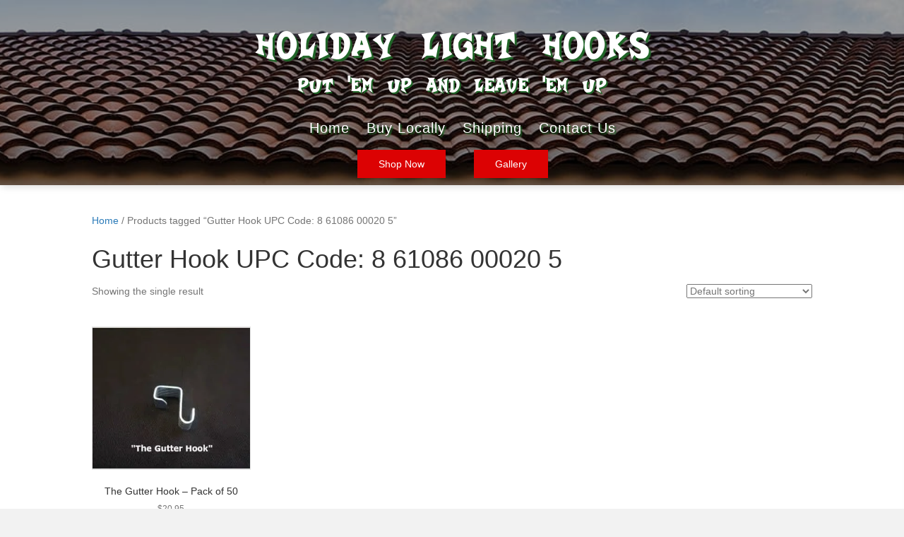

--- FILE ---
content_type: text/css
request_url: https://holidaylighthooks.com/wp-content/litespeed/ucss/5cf1ba39950ca69b155e155c5de820bf.css?ver=cfb66
body_size: 8292
content:
@font-face{font-display:swap;font-family:"crash a";font-weight:400;src:url(https://holidaylighthooks.com/wp-content/uploads/2023/10/crash-a-like.ttf)format("truetype")}ul{box-sizing:border-box;margin-top:0;margin-bottom:10px}:root{--wp-block-synced-color:#7a00df;--wp-block-synced-color--rgb:122,0,223;--wp-bound-block-color:var(--wp-block-synced-color);--wp-editor-canvas-background:#ddd;--wp-admin-theme-color:#007cba;--wp-admin-theme-color--rgb:0,124,186;--wp-admin-theme-color-darker-10:#006ba1;--wp-admin-theme-color-darker-10--rgb:0,107,160.5;--wp-admin-theme-color-darker-20:#005a87;--wp-admin-theme-color-darker-20--rgb:0,90,135}@media (min-resolution:192dpi){:root{--wp-admin-border-width-focus:1.5px}}:root{--wp--preset--font-size--normal:16px;--wp--preset--font-size--huge:42px}.screen-reader-text{border:0;clip-path:inset(50%);margin:-1px;overflow-wrap:normal!important;padding:0}.screen-reader-text:focus{font-size:1em;clip:auto!important;background-color:#fff;border-radius:3px;box-shadow:0 0 2px 2px rgb(0 0 0/.6);clip-path:none;color:#2b2d2f;display:block;font-size:.875rem;font-weight:700;height:auto;left:5px;line-height:normal;padding:15px 23px 14px;text-decoration:none;top:5px;width:auto;z-index:100000}html :where(img[class*=wp-image-]){height:auto;max-width:100%}:root{--wp--preset--aspect-ratio--square:1;--wp--preset--aspect-ratio--4-3:4/3;--wp--preset--aspect-ratio--3-4:3/4;--wp--preset--aspect-ratio--3-2:3/2;--wp--preset--aspect-ratio--2-3:2/3;--wp--preset--aspect-ratio--16-9:16/9;--wp--preset--aspect-ratio--9-16:9/16;--wp--preset--color--black:#000000;--wp--preset--color--cyan-bluish-gray:#abb8c3;--wp--preset--color--white:#ffffff;--wp--preset--color--pale-pink:#f78da7;--wp--preset--color--vivid-red:#cf2e2e;--wp--preset--color--luminous-vivid-orange:#ff6900;--wp--preset--color--luminous-vivid-amber:#fcb900;--wp--preset--color--light-green-cyan:#7bdcb5;--wp--preset--color--vivid-green-cyan:#00d084;--wp--preset--color--pale-cyan-blue:#8ed1fc;--wp--preset--color--vivid-cyan-blue:#0693e3;--wp--preset--color--vivid-purple:#9b51e0;--wp--preset--gradient--vivid-cyan-blue-to-vivid-purple:linear-gradient(135deg,rgb(6,147,227) 0%,rgb(155,81,224) 100%);--wp--preset--gradient--light-green-cyan-to-vivid-green-cyan:linear-gradient(135deg,rgb(122,220,180) 0%,rgb(0,208,130) 100%);--wp--preset--gradient--luminous-vivid-amber-to-luminous-vivid-orange:linear-gradient(135deg,rgb(252,185,0) 0%,rgb(255,105,0) 100%);--wp--preset--gradient--luminous-vivid-orange-to-vivid-red:linear-gradient(135deg,rgb(255,105,0) 0%,rgb(207,46,46) 100%);--wp--preset--gradient--very-light-gray-to-cyan-bluish-gray:linear-gradient(135deg,rgb(238,238,238) 0%,rgb(169,184,195) 100%);--wp--preset--gradient--cool-to-warm-spectrum:linear-gradient(135deg,rgb(74,234,220) 0%,rgb(151,120,209) 20%,rgb(207,42,186) 40%,rgb(238,44,130) 60%,rgb(251,105,98) 80%,rgb(254,248,76) 100%);--wp--preset--gradient--blush-light-purple:linear-gradient(135deg,rgb(255,206,236) 0%,rgb(152,150,240) 100%);--wp--preset--gradient--blush-bordeaux:linear-gradient(135deg,rgb(254,205,165) 0%,rgb(254,45,45) 50%,rgb(107,0,62) 100%);--wp--preset--gradient--luminous-dusk:linear-gradient(135deg,rgb(255,203,112) 0%,rgb(199,81,192) 50%,rgb(65,88,208) 100%);--wp--preset--gradient--pale-ocean:linear-gradient(135deg,rgb(255,245,203) 0%,rgb(182,227,212) 50%,rgb(51,167,181) 100%);--wp--preset--gradient--electric-grass:linear-gradient(135deg,rgb(202,248,128) 0%,rgb(113,206,126) 100%);--wp--preset--gradient--midnight:linear-gradient(135deg,rgb(2,3,129) 0%,rgb(40,116,252) 100%);--wp--preset--font-size--small:13px;--wp--preset--font-size--medium:20px;--wp--preset--font-size--large:36px;--wp--preset--font-size--x-large:42px;--wp--preset--spacing--20:0.44rem;--wp--preset--spacing--30:0.67rem;--wp--preset--spacing--40:1rem;--wp--preset--spacing--50:1.5rem;--wp--preset--spacing--60:2.25rem;--wp--preset--spacing--70:3.38rem;--wp--preset--spacing--80:5.06rem;--wp--preset--shadow--natural:6px 6px 9px rgba(0, 0, 0, 0.2);--wp--preset--shadow--deep:12px 12px 50px rgba(0, 0, 0, 0.4);--wp--preset--shadow--sharp:6px 6px 0px rgba(0, 0, 0, 0.2);--wp--preset--shadow--outlined:6px 6px 0px -3px rgb(255, 255, 255), 6px 6px rgb(0, 0, 0);--wp--preset--shadow--crisp:6px 6px 0px rgb(0, 0, 0);--coblocks-spacing--0:0;--coblocks-spacing--1:0.5em;--coblocks-spacing--2:1em;--coblocks-spacing--3:1.5em;--coblocks-spacing--4:2em;--coblocks-spacing--5:2.5em;--coblocks-spacing--6:3em;--coblocks-spacing--7:3.5em;--coblocks-spacing--8:4em;--coblocks-spacing--9:4.5em;--coblocks-spacing--10:7em}.woocommerce img,.woocommerce-page img{height:auto;max-width:100%}.woocommerce-page ul.products{clear:both}.woocommerce .woocommerce-breadcrumb::after,.woocommerce .woocommerce-breadcrumb::before,.woocommerce-page ul.products::after,.woocommerce-page ul.products::before{content:" ";display:table}.woocommerce ul.products li.product,.woocommerce-page ul.products li.product{padding:0;position:relative;margin:0 3.8% 2.992em 0}.woocommerce .woocommerce-breadcrumb::after,.woocommerce ul.products li.first,.woocommerce-page ul.products li.first,.woocommerce-page ul.products::after{clear:both}.woocommerce .woocommerce-result-count,.woocommerce-page .woocommerce-result-count{float:left}.woocommerce .woocommerce-ordering,.woocommerce-page .woocommerce-ordering{float:right}@media only screen and (max-width:767px){:root{--woocommerce:#720eec;--wc-green:#7ad03a;--wc-red:#a00;--wc-orange:#ffba00;--wc-blue:#2ea2cc;--wc-primary:#720eec;--wc-primary-text:#fcfbfe;--wc-secondary:#e9e6ed;--wc-secondary-text:#515151;--wc-highlight:#958e09;--wc-highligh-text:white;--wc-content-bg:#fff;--wc-subtext:#767676;--wc-form-border-color:rgba(32, 7, 7, 0.8);--wc-form-border-radius:4px;--wc-form-border-width:1px}.woocommerce ul.products[class*=columns-] li.product,.woocommerce-page ul.products[class*=columns-] li.product{width:48%;float:left;clear:both;margin:0 0 2.992em}}:root{--woocommerce:#720eec;--wc-green:#7ad03a;--wc-red:#a00;--wc-orange:#ffba00;--wc-blue:#2ea2cc;--wc-primary:#720eec;--wc-primary-text:#fcfbfe;--wc-secondary:#e9e6ed;--wc-secondary-text:#515151;--wc-highlight:#958e09;--wc-highligh-text:white;--wc-content-bg:#fff;--wc-subtext:#767676;--wc-form-border-color:rgba(32, 7, 7, 0.8);--wc-form-border-radius:4px;--wc-form-border-width:1px}@font-face{font-display:swap;font-family:star;src:url(/wp-content/plugins/woocommerce/assets/fonts/WooCommerce.woff2)format("woff2"),url(/wp-content/plugins/woocommerce/assets/fonts/WooCommerce.woff)format("woff"),url(/wp-content/plugins/woocommerce/assets/fonts/WooCommerce.ttf)format("truetype");font-weight:400;font-style:normal}@font-face{font-display:swap;font-family:WooCommerce;src:url(/wp-content/plugins/woocommerce/assets/fonts/WooCommerce.woff2)format("woff2"),url(/wp-content/plugins/woocommerce/assets/fonts/WooCommerce.woff)format("woff"),url(/wp-content/plugins/woocommerce/assets/fonts/WooCommerce.ttf)format("truetype");font-weight:400;font-style:normal}.screen-reader-text{position:absolute!important;word-wrap:normal!important}.woocommerce .woocommerce-breadcrumb{margin:0 0 1em;padding:0}.woocommerce ul.products{margin:0 0 1em;padding:0;list-style:none outside;clear:both}.woocommerce ul.products::after,.woocommerce ul.products::before{content:" ";display:table}.woocommerce ul.products::after{clear:both}.woocommerce ul.products li{list-style:none outside}.woocommerce ul.products li.product .woocommerce-loop-product__title{padding:.5em 0;margin:0;font-size:1em}.woocommerce ul.products li.product a{text-decoration:none}.woocommerce ul.products li.product a.woocommerce-loop-product__link{display:block}.woocommerce ul.products li.product a img{width:100%;height:auto;display:block;margin:0 0 1em}.woocommerce ul.products li.product .button{display:inline-block;margin-top:1em}.woocommerce ul.products li.product .price{display:block;font-weight:400;margin-bottom:.5em;font-size:.857em}.woocommerce .woocommerce-ordering,.woocommerce .woocommerce-result-count{margin:0 0 1em}.woocommerce .woocommerce-ordering select{vertical-align:top}.woocommerce:where(body:not(.woocommerce-block-theme-has-button-styles)) a.button,:where(body:not(.woocommerce-block-theme-has-button-styles)):where(:not(.edit-post-visual-editor)) .woocommerce a.button{font-size:100%;margin:0;line-height:1;cursor:pointer;position:relative;text-decoration:none;overflow:visible;padding:.618em 1em;font-weight:700;border-radius:3px;left:auto;color:#515151;background-color:#e9e6ed;border:0;display:inline-block;background-image:none;box-shadow:none;text-shadow:none}.woocommerce:where(body:not(.woocommerce-block-theme-has-button-styles)) a.button:hover,:where(body:not(.woocommerce-block-theme-has-button-styles)):where(:not(.edit-post-visual-editor)) .woocommerce a.button:hover{background-color:#dcd7e2;text-decoration:none;background-image:none;color:#515151}.woocommerce:where(body:not(.woocommerce-block-theme-has-button-styles)) a.button:disabled,:where(body:not(.woocommerce-block-theme-has-button-styles)):where(:not(.edit-post-visual-editor)) .woocommerce a.button:disabled{color:inherit;cursor:not-allowed;opacity:.5;padding:.618em 1em}.woocommerce:where(body:not(.woocommerce-block-theme-has-button-styles)) a.button:disabled:hover,:where(body:not(.woocommerce-block-theme-has-button-styles)):where(:not(.edit-post-visual-editor)) .woocommerce a.button:disabled:hover{color:inherit;background-color:#e9e6ed}.woocommerce:where(body:not(.woocommerce-uses-block-theme)) .woocommerce-breadcrumb{font-size:.92em;color:#767676}.woocommerce:where(body:not(.woocommerce-uses-block-theme)) .woocommerce-breadcrumb a{color:#767676}.woocommerce:where(body:not(.woocommerce-uses-block-theme)) ul.products li.product .price{color:#958e09}.fab{-moz-osx-font-smoothing:grayscale;-webkit-font-smoothing:antialiased;display:inline-block;font-style:normal;font-variant:normal;text-rendering:auto;line-height:1;font-family:"Font Awesome 5 Brands";font-weight:400}.fa-facebook-f:before{content:""}@font-face{font-display:swap;font-family:"Font Awesome 5 Brands";font-style:normal;font-weight:400;font-display:block;src:url(/wp-content/plugins/bb-plugin/fonts/fontawesome/5.15.4/webfonts/fa-brands-400.eot);src:url(/wp-content/plugins/bb-plugin/fonts/fontawesome/5.15.4/webfonts/fa-brands-400.eot?#iefix)format("embedded-opentype"),url(/wp-content/plugins/bb-plugin/fonts/fontawesome/5.15.4/webfonts/fa-brands-400.woff2)format("woff2"),url(/wp-content/plugins/bb-plugin/fonts/fontawesome/5.15.4/webfonts/fa-brands-400.woff)format("woff"),url(/wp-content/plugins/bb-plugin/fonts/fontawesome/5.15.4/webfonts/fa-brands-400.ttf)format("truetype"),url(/wp-content/plugins/bb-plugin/fonts/fontawesome/5.15.4/webfonts/fa-brands-400.svg#fontawesome)format("svg")}@font-face{font-display:swap;font-family:"Font Awesome 5 Free";font-style:normal;font-weight:400;font-display:block;src:url(/wp-content/plugins/bb-plugin/fonts/fontawesome/5.15.4/webfonts/fa-regular-400.eot);src:url(/wp-content/plugins/bb-plugin/fonts/fontawesome/5.15.4/webfonts/fa-regular-400.eot?#iefix)format("embedded-opentype"),url(/wp-content/plugins/bb-plugin/fonts/fontawesome/5.15.4/webfonts/fa-regular-400.woff2)format("woff2"),url(/wp-content/plugins/bb-plugin/fonts/fontawesome/5.15.4/webfonts/fa-regular-400.woff)format("woff"),url(/wp-content/plugins/bb-plugin/fonts/fontawesome/5.15.4/webfonts/fa-regular-400.ttf)format("truetype"),url(/wp-content/plugins/bb-plugin/fonts/fontawesome/5.15.4/webfonts/fa-regular-400.svg#fontawesome)format("svg")}@font-face{font-display:swap;font-family:"Font Awesome 5 Free";font-style:normal;font-weight:900;font-display:block;src:url(/wp-content/plugins/bb-plugin/fonts/fontawesome/5.15.4/webfonts/fa-solid-900.eot);src:url(/wp-content/plugins/bb-plugin/fonts/fontawesome/5.15.4/webfonts/fa-solid-900.eot?#iefix)format("embedded-opentype"),url(/wp-content/plugins/bb-plugin/fonts/fontawesome/5.15.4/webfonts/fa-solid-900.woff2)format("woff2"),url(/wp-content/plugins/bb-plugin/fonts/fontawesome/5.15.4/webfonts/fa-solid-900.woff)format("woff"),url(/wp-content/plugins/bb-plugin/fonts/fontawesome/5.15.4/webfonts/fa-solid-900.ttf)format("truetype"),url(/wp-content/plugins/bb-plugin/fonts/fontawesome/5.15.4/webfonts/fa-solid-900.svg#fontawesome)format("svg")}.fl-builder-content *,.fl-builder-content :after,.fl-builder-content :before{-webkit-box-sizing:border-box;-moz-box-sizing:border-box;box-sizing:border-box}.fl-col-group:after,.fl-col-group:before,.fl-col:after,.fl-col:before,.fl-module-content:after,.fl-module-content:before,.fl-module:after,.fl-module:before,.fl-row-content:after,.fl-row-content:before,.fl-row:after,.fl-row:before{display:table;content:" "}.fl-clear,.fl-col-group:after,.fl-col:after,.fl-module-content:after,.fl-module:after,.fl-row-content:after,.fl-row:after{clear:both}.fl-visible-large,.fl-visible-medium,.fl-visible-mobile{display:none}.fl-visible-desktop{display:block}.fl-row,.fl-row-content{margin-left:auto;margin-right:auto;min-width:0}.fl-row-bg-overlay .fl-row-content,.fl-row-content-wrap{position:relative}.fl-row-bg-overlay .fl-row-content-wrap:after{border-radius:inherit;content:"";display:block;position:absolute;top:0;right:0;bottom:0;left:0;z-index:0}.fl-row-custom-height .fl-row-content-wrap,.fl-row-default-height .fl-row-content-wrap{display:-webkit-box;display:-webkit-flex;display:-ms-flexbox;display:flex;min-height:100vh;min-height:0}.fl-row-custom-height .fl-row-content,.fl-row-default-height .fl-row-content{-webkit-box-flex:1 1 auto;-moz-box-flex:1 1 auto;-webkit-flex:1 1 auto;-ms-flex:1 1 auto;flex:1 1 auto}.fl-row-custom-height.fl-row-align-center .fl-row-content-wrap,.fl-row-default-height.fl-row-align-center .fl-row-content-wrap{align-items:center;justify-content:center;-webkit-align-items:center;-webkit-box-align:center;-webkit-box-pack:center;-webkit-justify-content:center;-ms-flex-align:center;-ms-flex-pack:center}.fl-col-group-equal-height{display:flex;flex-wrap:wrap;width:100%}.fl-col-group-equal-height .fl-col,.fl-col-group-equal-height .fl-col-content{display:flex;flex:1 1 auto}.fl-col-group-equal-height .fl-col-content{flex-direction:column;flex-shrink:1;min-width:1px;max-width:100%;width:100%}.fl-col-group-equal-height .fl-col-content:after,.fl-col-group-equal-height .fl-col-content:before,.fl-col-group-equal-height .fl-col:after,.fl-col-group-equal-height .fl-col:before,.fl-col-group-equal-height:after,.fl-col-group-equal-height:before{content:none}.fl-col-group-equal-height.fl-col-group-align-top .fl-col-content{justify-content:flex-start}.fl-col-group-equal-height.fl-col-group-align-center .fl-col-content,.fl-col-group-nested.fl-col-group-equal-height.fl-col-group-align-center .fl-col-content{align-items:center;justify-content:center}.fl-col-group-equal-height.fl-col-group-align-center .fl-col-group,.fl-col-group-equal-height.fl-col-group-align-center .fl-module{width:100%}.fl-col,.fl-col-group-equal-height.fl-col-group-align-center .fl-col-group{min-height:1px}.fl-col{float:left}.fl-module img{max-width:100%}.fl-row-bg-overlay .fl-row-content{z-index:2}.fl-row-fixed-width{max-width:1440px}.fl-row-content-wrap{margin:0;padding:20px}.fl-col-content{margin:0;padding:0}.fl-module-content{margin:20px}@media (max-width:1400px){.fl-visible-desktop,.fl-visible-medium,.fl-visible-mobile{display:none}.fl-visible-large{display:block}}@media (max-width:1024px){.fl-visible-desktop,.fl-visible-large,.fl-visible-mobile{display:none}.fl-visible-medium{display:block}}@media (max-width:768px){.fl-visible-desktop,.fl-visible-large,.fl-visible-medium{display:none}.fl-col-group.fl-col-group-equal-height,.fl-visible-mobile{display:block}.fl-row-content-wrap{background-attachment:scroll!important}.fl-col-group.fl-col-group-equal-height.fl-col-group-custom-width{display:-webkit-box;display:-webkit-flex;display:flex}.fl-col{clear:both;float:none;margin-left:auto;margin-right:auto;width:auto!important}.fl-col[data-node] .fl-col-content,.fl-row[data-node] .fl-row-content-wrap{margin:0;padding-left:0;padding-right:0}}.fl-node-6127455582f2c.fl-row-custom-height>.fl-row-content-wrap{display:-webkit-box;display:-webkit-flex;display:-ms-flexbox;display:flex;min-height:350px}.fl-node-6127455582f2c>.fl-row-content-wrap{background-color:#dc0203;border-style:none;background-clip:border-box;border-color:#afafaf;border-width:1px 0 0}.fl-node-6127455582f2c .fl-row-content{max-width:1720px}.fl-node-6127455582f2c>.fl-row-content-wrap{padding-top:5px;padding-bottom:0}@media (max-width:768px){.fl-node-6127455582f2c.fl-row>.fl-row-content-wrap{padding-top:5px;padding-bottom:0}}.fl-builder-content .fl-node-xji0w8szam6o a,.fl-builder-content .fl-node-xji0w8szam6o a:hover,.fl-node-xji0w8szam6o{color:#fff}.fl-builder-content .fl-node-xji0w8szam6o :not(input):not(textarea):not(select):not(a):not(h1):not(h2):not(h3):not(h4):not(h5):not(h6):not(.fl-menu-mobile-toggle){color:inherit}.fl-node-xji0w8szam6o>.fl-row-content-wrap{background-color:#fff;border-style:none;background-clip:border-box;border-color:rgb(175 175 175/.46);border-width:1px 0 0}.fl-node-xji0w8szam6o .fl-row-content{max-width:1720px}@media (max-width:768px){.fl-node-xji0w8szam6o>.fl-row-content-wrap{border-style:solid;background-clip:border-box;border-width:1px 0 0}}.fl-node-xji0w8szam6o>.fl-row-content-wrap{padding-top:10px;padding-bottom:0}.fl-node-7kufsi2jrvc4{width:50%}@media (max-width:1024px){.fl-builder-content .fl-node-7kufsi2jrvc4{width:100%!important;max-width:none;-webkit-box-flex:0 1 auto;-moz-box-flex:0 1 auto;-webkit-flex:0 1 auto;-ms-flex:0 1 auto;flex:0 1 auto}}.fl-builder-content .fl-node-6127455582f30 a,.fl-builder-content .fl-node-65omc3kgsrz0 a{color:#000}.fl-builder-content .fl-node-6127455582f30 a:hover{color:#115e9b}.fl-node-6127455582f30{width:15%}@media (max-width:768px){.fl-builder-content .fl-node-6127455582f30{width:100%!important;max-width:none;clear:none;float:left}}.fl-node-6127455582f30>.fl-col-content{margin-right:80px}@media (max-width:1400px){.fl-node-6127455582f30.fl-col>.fl-col-content{margin-right:40px}}@media (max-width:768px){.fl-node-6127455582f30.fl-col>.fl-col-content{margin:0;padding:0}}.fl-builder-content .fl-node-65omc3kgsrz0 a:hover{color:#008900}.fl-node-65omc3kgsrz0{width:34%}@media (max-width:768px){.fl-builder-content .fl-node-65omc3kgsrz0{width:100%!important;max-width:none;clear:none;float:left}.fl-node-65omc3kgsrz0.fl-col>.fl-col-content{padding-bottom:0}}.fl-node-ik63vs9brytf{width:71%}.fl-node-ik63vs9brytf>.fl-col-content{border-top-left-radius:0;border-top-right-radius:0;border-bottom-left-radius:0;border-bottom-right-radius:0;box-shadow:0 0 0 0 rgb(0 0 0/.5)}@media (max-width:1024px){.fl-builder-content .fl-node-ik63vs9brytf{width:50%!important;max-width:none;-webkit-box-flex:0 1 auto;-moz-box-flex:0 1 auto;-webkit-flex:0 1 auto;-ms-flex:0 1 auto;flex:0 1 auto}}@media (max-width:768px){.fl-builder-content .fl-node-ik63vs9brytf{width:100%!important;max-width:none;clear:none;float:left}}.fl-node-quje61c9wtsb{width:28%}.fl-node-quje61c9wtsb>.fl-col-content{border-top-left-radius:0;border-top-right-radius:0;border-bottom-left-radius:0;border-bottom-right-radius:0;box-shadow:0 0 0 0 rgb(0 0 0/.5)}@media (max-width:1024px){.fl-builder-content .fl-node-quje61c9wtsb{width:50%!important;max-width:none;-webkit-box-flex:0 1 auto;-moz-box-flex:0 1 auto;-webkit-flex:0 1 auto;-ms-flex:0 1 auto;flex:0 1 auto}}@media (max-width:768px){.fl-builder-content .fl-node-quje61c9wtsb{width:100%!important;max-width:none;clear:none;float:left}}.pp-heading-content{overflow:hidden}.fl-node-7a58ts1f2bve .fl-module-content .pp-social-icon a,.fl-node-7a58ts1f2bve .fl-module-content .pp-social-icon a:hover,.pp-heading-content .pp-heading-link{text-decoration:none}div.fl-node-fwtjp9g0mlk2 .pp-heading-content{text-align:left}div.fl-node-fwtjp9g0mlk2 .pp-heading-content .pp-heading .heading-title span.title-text{display:block}.fl-builder-content .fl-node-6127455582f2f .menu>li>a,div.fl-node-fwtjp9g0mlk2 .pp-heading-content .pp-heading .heading-title span.pp-primary-title{color:#fff}div.fl-node-fwtjp9g0mlk2 .pp-heading-content .pp-heading .heading-title span.pp-secondary-title{color:#fff;margin-left:0;font-size:60px;text-shadow:3px 3px 1px #206628}div.fl-node-fwtjp9g0mlk2 .pp-heading-content .pp-heading .heading-title{margin-top:0;margin-bottom:0;font-family:"crash a",Verdana,Arial,sans-serif;font-weight:400;font-size:84px;line-height:1;text-shadow:3px 3px 1px #206628}@media only screen and (max-width:1024px){div.fl-node-fwtjp9g0mlk2 .pp-heading-content{text-align:center}}@media (max-width:1400px){div.fl-node-fwtjp9g0mlk2 .pp-heading-content .pp-heading .heading-title span.pp-secondary-title{font-size:45px}div.fl-node-fwtjp9g0mlk2 .pp-heading-content .pp-heading .heading-title{font-size:66px}}@media (max-width:768px){.fl-node-fwtjp9g0mlk2.fl-module>.fl-module-content{margin-right:10px;margin-left:5px}}.pp-social-icons{display:flex}.pp-social-icons-horizontal .pp-social-icon:last-of-type{margin-right:0!important}.pp-social-icons-horizontal .pp-social-icon:first-child{margin-left:0!important}.pp-social-icons .pp-social-icon{display:inline-block;line-height:0}.pp-social-icons a{font-family:"Helvetica",Verdana,Arial,sans-serif}.fl-node-7a58ts1f2bve .fl-module-content .pp-social-icon a{display:inline-block;float:left;text-align:center;color:#dc0203;background-color:#fff;border-radius:0;border:0 solid;font-size:20px;width:40px;height:40px;line-height:40px}.fl-node-7a58ts1f2bve .fl-module-content .pp-social-icon a:hover{color:#fff;background-color:#206628}.fl-node-7a58ts1f2bve .fl-module-content .pp-social-icon:nth-child(1) a{border:0 solid}.fl-node-7a58ts1f2bve .pp-social-icons-horizontal .pp-social-icon{margin-right:10px}.fl-node-7a58ts1f2bve .pp-social-icons{justify-content:flex-start}@media (max-width:768px){.fl-node-7a58ts1f2bve .pp-social-icons{justify-content:center}}a.pp-button,a.pp-button:visited{display:inline-block;overflow:hidden;position:relative;text-decoration:none;text-shadow:none;-webkit-transform:translateZ(0);-moz-transform:translateZ(0);-o-transform:translateZ(0);-ms-transform:translateZ(0);transform:translateZ(0);-webkit-transition:all .3s linear;-moz-transition:all .3s linear;-o-transition:all .3s linear;-ms-transition:all .3s linear;transition:all .3s linear}.pp-button:hover{text-decoration:none}.pp-button:active{position:relative;top:1px}.pp-button-wrap a.pp-button:before{position:absolute;z-index:-1;top:0;left:0;right:0;bottom:0;-webkit-transition-property:transform;-moz-transition-property:transform;-o-transition-property:transform;-ms-transition-property:transform;transition-property:transform;-webkit-transition-timing-function:ease-out;-moz-transition-timing-function:ease-out;-o-transition-timing-function:ease-out;-ms-transition-timing-function:ease-out;transition-timing-function:ease-out}.fl-node-1lkz3uqx2pwj .pp-button-wrap a.pp-button,.fl-node-1lkz3uqx2pwj .pp-button-wrap a.pp-button:visited{text-decoration:none;background:#fff}.fl-node-1lkz3uqx2pwj .pp-button-wrap a.pp-button:focus,.fl-node-1lkz3uqx2pwj .pp-button-wrap a.pp-button:hover{text-decoration:none;background:#206628}.fl-node-1lkz3uqx2pwj a.pp-button{-webkit-transition:all .3s ease 0s;-moz-transition:all .3s ease 0s;-o-transition:all .3s ease 0s;-ms-transition:all .3s ease 0s;transition:all .3s ease 0s;color:#dc0203}.fl-node-1lkz3uqx2pwj a.pp-button *{color:#dc0203}.fl-node-1lkz3uqx2pwj a.pp-button:focus,.fl-node-1lkz3uqx2pwj a.pp-button:focus *,.fl-node-1lkz3uqx2pwj a.pp-button:hover,.fl-node-1lkz3uqx2pwj a.pp-button:hover *{color:#fff}.fl-node-1lkz3uqx2pwj .pp-button-wrap a.pp-button,.fl-node-1lkz3uqx2pwj .pp-button-wrap a.pp-button:visited{transition-duration:500ms;border-style:none;background-clip:border-box;border-width:0;border-top-left-radius:0;border-top-right-radius:0;border-bottom-left-radius:0;border-bottom-right-radius:0;font-weight:400;font-size:20px;line-height:1.6}.fl-node-1lkz3uqx2pwj .pp-button-wrap{text-align:left}.fl-node-1lkz3uqx2pwj a.pp-button{padding:10px 15px}.fl-node-1lkz3uqx2pwj .pp-button-wrap a.pp-button:focus,.fl-node-1lkz3uqx2pwj .pp-button-wrap a.pp-button:hover{border-style:none;background-clip:border-box;border-width:0;border-top-left-radius:0;border-top-right-radius:0;border-bottom-left-radius:0;border-bottom-right-radius:0}@media (max-width:768px){.fl-node-1lkz3uqx2pwj .pp-button-wrap{text-align:center}}.fl-node-1lkz3uqx2pwj>.fl-module-content{margin-top:0;margin-bottom:0}.pp-photo{line-height:0;position:relative}.pp-photo-align-left,.pp-photo-container .pp-photo-align-left,div.fl-node-t3xqfz2h6kru .pp-heading-content{text-align:left}.pp-photo-content{display:inline-block;line-height:0;position:relative;max-width:100%}.pp-photo-content img{display:inline;max-width:100%}.pp-photo-container .pp-photo-content:hover .pp-overlay-bg{opacity:1;-webkit-transition:opacity .3s linear;-moz-transition:opacity .3s linear;-o-transition:opacity .3s linear;-ms-transition:opacity .3s linear;transition:opacity .3s linear}.pp-photo-container .pp-photo-content .pp-photo-content-inner{overflow:hidden;position:relative}.pp-photo-content-inner img{-webkit-transition-duration:.3s;-moz-transition-duration:.3s;-ms-transition-duration:.3s;-o-transition-duration:.3s;transition-duration:.3s}.fl-node-hw9zupe18vkn .pp-photo-container .pp-photo-content .pp-photo-content-inner{background-clip:border-box;transition:all .3s ease-in-out;padding:0}.fl-node-hw9zupe18vkn .pp-photo-container .pp-photo-content .pp-photo-content-inner img{border-color:#000;border-width:1px;border-style:none;border-top-left-radius:px;border-top-right-radius:px;border-bottom-left-radius:px;border-bottom-right-radius:px}@media only screen and (max-width:1024px){.fl-node-hw9zupe18vkn .pp-photo-container .pp-photo-content .pp-photo-content-inner img{border-top-left-radius:px;border-top-right-radius:px;border-bottom-left-radius:px;border-bottom-right-radius:px}}@media only screen and (max-width:768px){.fl-node-hw9zupe18vkn .pp-photo-container .pp-photo-align-responsive-center{text-align:center!important}.fl-node-hw9zupe18vkn .pp-photo-container .pp-photo-content .pp-photo-content-inner img{border-top-left-radius:px;border-top-right-radius:px;border-bottom-left-radius:px;border-bottom-right-radius:px}}div.fl-node-hw9zupe18vkn .pp-photo-container .pp-photo-content .pp-photo-content-inner img{width:100px}.fl-node-hw9zupe18vkn>.fl-module-content{margin-top:10px}div.fl-node-t3xqfz2h6kru .pp-heading-content .pp-heading .heading-title span.title-text{display:inline}div.fl-node-t3xqfz2h6kru .pp-heading-content .pp-heading .heading-title span.pp-primary-title{color:#fff;display:inline}div.fl-node-t3xqfz2h6kru .pp-heading-content .pp-heading .heading-title{margin-top:10px;margin-bottom:10px;font-size:35px;text-shadow:3px 3px 1px #206628}@media only screen and (max-width:768px){div.fl-node-t3xqfz2h6kru .pp-heading-content{text-align:center}}.fl-node-t3xqfz2h6kru>.fl-module-content{margin-top:7px;margin-bottom:0}.fl-menu li,.fl-menu ul{list-style:none;margin:0;padding:0}.fl-menu .menu:after,.fl-menu .menu:before{content:"";display:table;clear:both}.fl-menu li{position:relative}.fl-menu a{display:block;padding:10px}.fl-menu a,.fl-menu a:hover{text-decoration:none}.fl-node-6127455582f2f .menu a{padding:0 15px}.fl-node-6127455582f2f .menu>li>a:focus,.fl-node-6127455582f2f .menu>li>a:hover{color:#ddd}.fl-node-6127455582f2f .fl-menu li{border-top:1px solid #fff0}.fl-node-6127455582f2f .fl-menu li:first-child{border-top:none}.fl-node-5f6d2yscqlok .uabb-creative-menu .menu>li>a,.fl-node-6127455582f2f .fl-menu .menu,.fl-node-6127455582f2f .fl-menu .menu>li{font-family:Verdana,Helvetica,Arial,sans-serif;font-weight:400;font-size:20px;letter-spacing:1px;text-shadow:2px 2px 2px #206628}@media (max-width:768px){.fl-node-6127455582f2f .fl-menu .menu,.fl-node-6127455582f2f .fl-menu .menu>li{line-height:2;text-align:center}}.fl-node-6127455582f2f>.fl-module-content{margin-top:0;margin-right:8px;margin-left:8px}@media (max-width:768px){.fl-node-6127455582f2f.fl-module>.fl-module-content{margin-bottom:5px}}.fl-builder-content .fl-node-jeg3i2s0qan4 .fl-module-content .fl-rich-text,.fl-builder-content .fl-node-jeg3i2s0qan4 .fl-module-content .fl-rich-text *{color:#333}.fl-builder-content .fl-node-jeg3i2s0qan4 .fl-rich-text,.fl-builder-content .fl-node-jeg3i2s0qan4 .fl-rich-text :not(b,strong){font-size:15px}@media (max-width:768px){.fl-builder-content .fl-node-jeg3i2s0qan4 .fl-rich-text,.fl-builder-content .fl-node-jeg3i2s0qan4 .fl-rich-text :not(b,strong){text-align:center}}.fl-node-jeg3i2s0qan4>.fl-module-content{margin-top:0;margin-bottom:8px}@media (max-width:768px){.fl-node-jeg3i2s0qan4.fl-module>.fl-module-content{margin-bottom:15px}.fl-builder-content .fl-node-3ly0cdezuqsr .fl-rich-text,.fl-builder-content .fl-node-3ly0cdezuqsr .fl-rich-text :not(b,strong){text-align:center}}.fl-node-3ly0cdezuqsr>.fl-module-content{margin-top:0;margin-right:10px;margin-bottom:10px}@media screen and (max-width:1024px){.uabb-js-breakpoint{content:"1024"}}@media screen and (max-width:768px){.uabb-js-breakpoint{content:"768"}}.fl-node-6127455582f2c .fl-row-content,.fl-node-xji0w8szam6o .fl-row-content{min-width:0}@media screen and (max-width:1024px){.uabb-js-breakpoint{content:"1024"}}@media screen and (max-width:768px){.uabb-js-breakpoint{content:"768"}}.fl-node-h1n93o7bjmf6>.fl-row-content-wrap{background-color:#fff;background-image:url(https://holidaylighthooks.com/wp-content/uploads/2023/01/header.jpg);background-repeat:no-repeat;background-position:center center;background-attachment:scroll;background-size:cover;border-style:none;background-clip:border-box;border-width:2px;box-shadow:2px 2px 10px 0 rgb(2 0 0/.15)}.fl-node-h1n93o7bjmf6>.fl-row-content-wrap:after{background-color:rgb(0 0 0/.39)}.fl-node-h1n93o7bjmf6 .fl-row-content{max-width:1760px}.fl-node-h1n93o7bjmf6>.fl-row-content-wrap{padding-top:5px;padding-bottom:5px}@media (max-width:768px){.fl-node-h1n93o7bjmf6.fl-row>.fl-row-content-wrap{padding:0 10px}}.fl-node-u6mlaj4ecxhp>.fl-row-content-wrap{background-color:#fff;border-style:none;background-clip:border-box;border-color:rgb(0 0 0/.11);border-width:0 0 1px;box-shadow:2px 2px 10px 0 rgb(2 0 0/.15)}.fl-node-u6mlaj4ecxhp .fl-row-content{max-width:1760px}.fl-node-u6mlaj4ecxhp>.fl-row-content-wrap{padding-top:5px;padding-bottom:5px}@media (max-width:768px){.fl-node-u6mlaj4ecxhp.fl-row>.fl-row-content-wrap{padding:0 10px}}.fl-node-68d2lpxiaejo,.fl-node-bsqkutyof3i6,.fl-node-pjq74seyxb0w{width:100%}@media (max-width:768px){.fl-builder-content .fl-node-68d2lpxiaejo{width:48%!important;max-width:none;clear:none;float:left}}@media (max-width:768px){.fl-builder-content .fl-node-pjq74seyxb0w{width:7%!important;max-width:none;clear:none;float:left}}.fl-builder-content .fl-node-bsqkutyof3i6 a{color:#ff0328}.fl-builder-content .fl-node-bsqkutyof3i6 a:hover{color:#0a1fcb}@media (max-width:768px){.fl-builder-content .fl-node-bsqkutyof3i6{width:15%!important;max-width:none;clear:none;float:left}}.fl-node-jy21xl6zk7p5{width:34.86%}.fl-builder-content .fl-node-3rayv0n8q9lo a,.fl-builder-content .fl-node-hwezm5btj8rx a{color:#fff}.fl-builder-content .fl-node-3rayv0n8q9lo a:hover,.fl-builder-content .fl-node-hwezm5btj8rx a:hover{color:#e63946}.fl-node-3rayv0n8q9lo{width:16%}@media (max-width:768px){.fl-builder-content .fl-node-3rayv0n8q9lo{width:50%!important;max-width:none;clear:none;float:left}}.fl-node-hwezm5btj8rx{width:13%}@media (max-width:768px){.fl-builder-content .fl-node-hwezm5btj8rx{width:50%!important;max-width:none;clear:none;float:left}}.fl-node-thc67jsarfpw{width:36.14%}@media (max-width:768px){.fl-builder-content .fl-node-thc67jsarfpw{width:50%!important;max-width:none;clear:none;float:left}}.fl-node-ok2bldcivz86{width:100%}@media (max-width:768px){.fl-builder-content .fl-node-ok2bldcivz86{width:48%!important;max-width:none;clear:none;float:left}}.fl-node-hasm5tu7oibe{width:49%}@media (max-width:768px){.fl-builder-content .fl-node-hasm5tu7oibe{width:7%!important;max-width:none;clear:none;float:left}}.fl-node-ntxf59vd8cj0,.fl-node-wjviq7fb4zhy{width:13%}@media (max-width:768px){.fl-builder-content .fl-node-wjviq7fb4zhy{width:25%!important;max-width:none;clear:none;float:left}}@media (max-width:768px){.fl-builder-content .fl-node-ntxf59vd8cj0{width:25%!important;max-width:none;clear:none;float:left}}.fl-node-7kow5e9b8tv2{width:22%}@media (max-width:768px){.fl-builder-content .fl-node-7kow5e9b8tv2{width:15%!important;max-width:none;clear:none;float:left}}.fl-node-fdpxjn03zb9y{width:30%}@media (max-width:768px){.fl-builder-content .fl-node-fdpxjn03zb9y{width:50%!important;max-width:none;clear:none;float:left}}.fl-node-z7q8glik9xjy{width:69%}@media (max-width:768px){.fl-builder-content .fl-node-z7q8glik9xjy{width:50%!important;max-width:none;clear:none;float:left}}.uabb-creative-menu li,.uabb-creative-menu ul{list-style:none!important;margin:0;padding:0}.uabb-creative-menu .menu:after,.uabb-creative-menu .menu:before{content:"";display:table;clear:both}.uabb-creative-menu .menu{position:relative;padding-left:0}.uabb-creative-menu li{position:relative}.uabb-creative-menu a{display:block;line-height:1;text-decoration:none}.uabb-creative-menu .menu a{box-shadow:none}.uabb-creative-menu a:hover{text-decoration:none}.uabb-creative-menu-horizontal{font-size:0}.uabb-creative-menu-horizontal li,.uabb-creative-menu-horizontal>li{font-size:medium}.uabb-creative-menu-mobile-toggle{position:relative;padding:8px;background-color:#fff0;border:0;color:#333;border-radius:0;cursor:pointer;display:inline-block;z-index:5}.uabb-creative-menu-mobile-toggle.hamburger .uabb-svg-container{display:inline-block;position:relative;width:1.4em;height:1.4em;vertical-align:middle}.uabb-creative-menu-mobile-toggle.hamburger .hamburger-menu{position:absolute;top:0;left:0;right:0;bottom:0}.uabb-creative-menu-mobile-toggle.hamburger .hamburger-menu rect{fill:currentColor}.uabb-creative-menu.off-canvas .uabb-off-canvas-menu .uabb-menu-close-btn{width:20px;height:10px;position:absolute;right:20px;top:20px;cursor:pointer;display:block;z-index:99}.uabb-creative-menu-mobile-toggle:focus{outline:thin dotted}.uabb-creative-menu .uabb-off-canvas-menu .menu{margin-top:40px}.uabb-creative-menu.off-canvas .uabb-clear{position:fixed;top:0;left:0;width:100%;height:100%;z-index:99998;background:#fff0;visibility:hidden;opacity:0;-webkit-transition:all .5s ease-in-out;transition:all .5s ease-in-out}.uabb-creative-menu .uabb-off-canvas-menu.uabb-menu-right{position:fixed;top:0;right:0;transform:translate3d(320px,0,0)}.uabb-creative-menu .uabb-off-canvas-menu{z-index:99999;width:300px;height:100%;background:#373a47;padding:60px 20px;-webkit-transition:all .8s;transition:transform .8s ease;overflow-y:auto;overflow-x:hidden;-webkit-overflow-scrolling:touch;-ms-overflow-style:-ms-autohiding-scrollbar;perspective:1000;backface-visibility:hidden}div.fl-node-g2ekdoyu9n7q .pp-heading-content{text-align:center}div.fl-node-g2ekdoyu9n7q .pp-heading-content .pp-heading .heading-title span.title-text{display:block}div.fl-node-g2ekdoyu9n7q .pp-heading-content .pp-heading .heading-title span.pp-primary-title{color:#fff}div.fl-node-g2ekdoyu9n7q .pp-heading-content .pp-heading .heading-title span.pp-secondary-title{color:#fff;margin-left:0;font-size:48px;text-shadow:2px 2px 0#206628}div.fl-node-g2ekdoyu9n7q .pp-heading-content .pp-heading .heading-title{margin-top:0;margin-bottom:0}.fl-node-5f6d2yscqlok .uabb-creative-menu.off-canvas .menu>li,div.fl-node-g2ekdoyu9n7q .pp-heading-content .pp-heading .pp-heading-link{display:block}div.fl-node-g2ekdoyu9n7q .pp-heading-content .pp-heading .heading-title{font-family:"crash a",Verdana,Arial,sans-serif;font-weight:400;font-size:100px;line-height:1;text-shadow:3px 3px 1px #206628}@media (max-width:1400px){div.fl-node-g2ekdoyu9n7q .pp-heading-content .pp-heading .heading-title span.pp-secondary-title{font-size:40px}div.fl-node-g2ekdoyu9n7q .pp-heading-content .pp-heading .heading-title{font-size:74px}}@media (max-width:768px){.fl-node-g2ekdoyu9n7q.fl-module>.fl-module-content{margin-right:10px;margin-left:5px}}.fl-node-5f6d2yscqlok .uabb-creative-menu.off-canvas .menu>li>a,.fl-node-5f6d2yscqlok .uabb-creative-menu.uabb-menu-default .menu>li>a{padding:2px 0}.fl-node-5f6d2yscqlok .uabb-creative-menu .menu{text-align:center}.fl-node-5f6d2yscqlok .uabb-creative-menu .menu>li{margin:5px 12px}.fl-node-5f6d2yscqlok .uabb-creative-menu li:first-child{border-top:none}@media only screen and (max-width:768px){.fl-node-5f6d2yscqlok .uabb-creative-menu .menu{margin-top:20px;text-align:center}.fl-node-5f6d2yscqlok .uabb-creative-menu .uabb-off-canvas-menu .uabb-menu-close-btn{display:block}.fl-node-5f6d2yscqlok .uabb-creative-menu .menu>li{margin-left:0!important;margin-right:0!important}}@media only screen and (min-width:769px){.fl-node-5f6d2yscqlok .menu>li{display:inline-block}.fl-node-5f6d2yscqlok .menu li{border-left:none;border-top:none}.fl-node-5f6d2yscqlok .uabb-creative-menu-mobile-toggle{display:none}}.fl-node-5f6d2yscqlok .fl-module-content .uabb-creative-menu .menu>li>a span.menu-item-text{width:100%;color:#fff}.fl-node-5f6d2yscqlok .uabb-creative-menu .menu>li>a:focus,.fl-node-5f6d2yscqlok .uabb-creative-menu .menu>li>a:hover{border-color:#dc0203}.fl-node-5f6d2yscqlok .uabb-creative-menu .menu>li>a:focus span.menu-item-text,.fl-node-5f6d2yscqlok .uabb-creative-menu .menu>li>a:hover span.menu-item-text,.fl-node-5f6d2yscqlok .uabb-creative-menu.off-canvas .menu>li:focus>a span.menu-item-text,.fl-node-5f6d2yscqlok .uabb-creative-menu.off-canvas .menu>li:hover>a span.menu-item-text,.fl-node-5f6d2yscqlok .uabb-creative-menu.off-canvas .menu>li>a:focus span.menu-item-text,.fl-node-5f6d2yscqlok .uabb-creative-menu.off-canvas .menu>li>a:hover span.menu-item-text{color:#dc0203}.fl-node-5f6d2yscqlok .uabb-creative-menu-mobile-toggle{color:#000}.fl-node-5f6d2yscqlok .uabb-creative-menu-mobile-toggle-container{text-align:center}.fl-node-5f6d2yscqlok .uabb-creative-menu-mobile-toggle rect{fill:#fff}@media only screen and (max-width:768px){.fl-node-5f6d2yscqlok .uabb-creative-menu .menu{text-align:center}.fl-node-5f6d2yscqlok .uabb-creative-menu-mobile-toggle-container{text-align:right}.fl-node-5f6d2yscqlok .uabb-creative-menu .menu>li{margin:12px 20px}.fl-node-5f6d2yscqlok .uabb-creative-menu.off-canvas .menu>li>a,.fl-node-5f6d2yscqlok .uabb-creative-menu.uabb-menu-default .menu>li>a{padding-bottom:3px;padding-left:0;padding-right:0}.fl-node-5f6d2yscqlok .uabb-creative-menu.uabb-menu-default{display:none}}.fl-node-5f6d2yscqlok .uabb-creative-menu .uabb-off-canvas-menu{background-color:#fff;padding:10px}.fl-node-5f6d2yscqlok .uabb-creative-menu.off-canvas .uabb-off-canvas-menu{-webkit-box-shadow:0 0 15px 1px rgb(0 0 0/.5);-moz-box-shadow:0 0 15px 1px rgb(0 0 0/.5);box-shadow:0 0 15px 1px rgb(0 0 0/.5)}.fl-node-5f6d2yscqlok .uabb-creative-menu .uabb-off-canvas-menu .uabb-menu-close-btn{font-size:30px;background:0 0;color:#000}.fl-node-5f6d2yscqlok .uabb-creative-menu .uabb-off-canvas-menu .uabb-menu-close-btn::selection{font-size:30px;background:0 0;color:#000}.fl-node-5f6d2yscqlok .uabb-creative-menu.off-canvas .menu{margin-top:60px;text-align:center}.fl-node-5f6d2yscqlok .uabb-creative-menu.off-canvas .menu>li>a{background-color:#fff0}.fl-node-5f6d2yscqlok .uabb-creative-menu.off-canvas .menu li a span.menu-item-text,.fl-node-8dgeoahps72n .fl-module-content .uabb-creative-menu .menu>li>a span.menu-item-text{width:100%;color:#333}.fl-node-5f6d2yscqlok .uabb-creative-menu .uabb-off-canvas-menu.uabb-menu-right{transition-duration:.5s}.fl-node-5f6d2yscqlok .uabb-creative-menu.off-canvas .uabb-clear{background:#fff0}.fl-node-5f6d2yscqlok .uabb-creative-menu .menu>li>a{border-style:none;background-clip:border-box;border-color:#fff0;border-width:0 0 2px}.fl-node-5f6d2yscqlok .uabb-creative-menu-mobile-toggle{font-family:Verdana,Helvetica,Arial,sans-serif;font-weight:400;font-size:20px;letter-spacing:1px;text-shadow:2px 2px 2px #206628}@media (max-width:768px){.fl-node-5f6d2yscqlok .uabb-creative-menu-mobile-toggle.hamburger{padding-right:0}}.fl-node-5f6d2yscqlok>.fl-module-content{margin-top:5px;margin-bottom:5px}@media (max-width:1400px){.fl-node-5f6d2yscqlok.fl-module>.fl-module-content{margin-right:-10px}}@media (max-width:768px){.fl-node-5f6d2yscqlok.fl-module>.fl-module-content{margin-right:20px;margin-left:0}}.fl-node-qlnr0azhfwv1 .pp-button-wrap a.pp-button,.fl-node-qlnr0azhfwv1 .pp-button-wrap a.pp-button:visited{text-decoration:none;background:#dc0203}.fl-node-qlnr0azhfwv1 .pp-button-wrap a.pp-button:focus,.fl-node-qlnr0azhfwv1 .pp-button-wrap a.pp-button:hover{text-decoration:none;background:#206628}.fl-node-qlnr0azhfwv1 a.pp-button{-webkit-transition:all .3s ease 0s;-moz-transition:all .3s ease 0s;-o-transition:all .3s ease 0s;-ms-transition:all .3s ease 0s;transition:all .3s ease 0s;color:#fff}.fl-node-qlnr0azhfwv1 a.pp-button *{color:#fff}.fl-node-qlnr0azhfwv1 a.pp-button:focus,.fl-node-qlnr0azhfwv1 a.pp-button:focus *,.fl-node-qlnr0azhfwv1 a.pp-button:hover,.fl-node-qlnr0azhfwv1 a.pp-button:hover *{color:#fff}.fl-node-qlnr0azhfwv1 .pp-button-wrap a.pp-button,.fl-node-qlnr0azhfwv1 .pp-button-wrap a.pp-button:visited{transition-duration:500ms;border-style:none;background-clip:border-box;border-width:0;border-top-left-radius:0;border-top-right-radius:0;border-bottom-left-radius:0;border-bottom-right-radius:0}.fl-node-qlnr0azhfwv1 .pp-button-wrap{text-align:right}.fl-node-qlnr0azhfwv1 a.pp-button{padding:10px 30px}.fl-node-qlnr0azhfwv1 .pp-button-wrap a.pp-button:focus,.fl-node-qlnr0azhfwv1 .pp-button-wrap a.pp-button:hover{border-style:none;background-clip:border-box;border-width:0;border-top-left-radius:0;border-top-right-radius:0;border-bottom-left-radius:0;border-bottom-right-radius:0}@media (max-width:768px){.fl-node-qlnr0azhfwv1 .pp-button-wrap{text-align:left}.fl-node-qlnr0azhfwv1 a.pp-button{padding-right:20px;padding-left:20px}}.fl-node-qlnr0azhfwv1>.fl-module-content{margin-top:9px;margin-bottom:0}@media (max-width:768px){.fl-node-qlnr0azhfwv1.fl-module>.fl-module-content{margin-top:10px;margin-right:5px;margin-left:20px}}.fl-node-h6x2cz3bpsfa .pp-button-wrap a.pp-button,.fl-node-h6x2cz3bpsfa .pp-button-wrap a.pp-button:visited{text-decoration:none;background:#dc0203}.fl-node-h6x2cz3bpsfa .pp-button-wrap a.pp-button:focus,.fl-node-h6x2cz3bpsfa .pp-button-wrap a.pp-button:hover{text-decoration:none;background:#206628}.fl-node-h6x2cz3bpsfa a.pp-button{-webkit-transition:all .3s ease 0s;-moz-transition:all .3s ease 0s;-o-transition:all .3s ease 0s;-ms-transition:all .3s ease 0s;transition:all .3s ease 0s;color:#fff}.fl-node-h6x2cz3bpsfa a.pp-button *{color:#fff}.fl-node-h6x2cz3bpsfa a.pp-button:focus,.fl-node-h6x2cz3bpsfa a.pp-button:focus *,.fl-node-h6x2cz3bpsfa a.pp-button:hover,.fl-node-h6x2cz3bpsfa a.pp-button:hover *{color:#fff}.fl-node-h6x2cz3bpsfa .pp-button-wrap a.pp-button,.fl-node-h6x2cz3bpsfa .pp-button-wrap a.pp-button:visited{transition-duration:500ms;border-style:none;background-clip:border-box;border-width:0;border-top-left-radius:0;border-top-right-radius:0;border-bottom-left-radius:0;border-bottom-right-radius:0}.fl-node-h6x2cz3bpsfa .pp-button-wrap{text-align:left}.fl-node-h6x2cz3bpsfa a.pp-button{padding:10px 30px}.fl-node-h6x2cz3bpsfa .pp-button-wrap a.pp-button:focus,.fl-node-h6x2cz3bpsfa .pp-button-wrap a.pp-button:hover{border-style:none;background-clip:border-box;border-width:0;border-top-left-radius:0;border-top-right-radius:0;border-bottom-left-radius:0;border-bottom-right-radius:0}@media (max-width:768px){.fl-node-h6x2cz3bpsfa .pp-button-wrap{text-align:left}.fl-node-h6x2cz3bpsfa a.pp-button{padding-right:20px;padding-left:20px}}.fl-node-h6x2cz3bpsfa>.fl-module-content{margin-top:9px;margin-bottom:0}@media (max-width:768px){.fl-node-h6x2cz3bpsfa.fl-module>.fl-module-content{margin-top:10px;margin-right:5px;margin-left:20px}}div.fl-node-vfq0pyxj32z5 .pp-heading-content{text-align:center}div.fl-node-vfq0pyxj32z5 .pp-heading-content .pp-heading .heading-title span.title-text{display:block}div.fl-node-vfq0pyxj32z5 .pp-heading-content .pp-heading .heading-title span.pp-primary-title{color:#dc0203}div.fl-node-vfq0pyxj32z5 .pp-heading-content .pp-heading .heading-title span.pp-secondary-title{color:#dc0203;margin-left:0;font-size:48px;text-shadow:2px 2px 0#206628}div.fl-node-vfq0pyxj32z5 .pp-heading-content .pp-heading .heading-title{margin-top:0;margin-bottom:0}.fl-node-8dgeoahps72n .uabb-creative-menu.off-canvas .menu>li,div.fl-node-vfq0pyxj32z5 .pp-heading-content .pp-heading .pp-heading-link,footer,header,nav{display:block}div.fl-node-vfq0pyxj32z5 .pp-heading-content .pp-heading .heading-title{font-family:"crash a",Verdana,Arial,sans-serif;font-weight:400;font-size:100px;line-height:1;text-shadow:3px 3px 1px #206628}@media (max-width:1400px){div.fl-node-vfq0pyxj32z5 .pp-heading-content .pp-heading .heading-title span.pp-secondary-title{font-size:40px}div.fl-node-vfq0pyxj32z5 .pp-heading-content .pp-heading .heading-title{font-size:74px}}@media (max-width:768px){.fl-node-vfq0pyxj32z5.fl-module>.fl-module-content{margin-top:0;margin-right:10px;margin-left:5px}}.fl-node-8dgeoahps72n .uabb-creative-menu.off-canvas .menu>li>a,.fl-node-8dgeoahps72n .uabb-creative-menu.uabb-menu-default .menu>li>a{padding:2px 0}.fl-node-8dgeoahps72n .uabb-creative-menu .menu{text-align:center}.fl-node-8dgeoahps72n .uabb-creative-menu .menu>li{margin:5px 12px}.fl-node-8dgeoahps72n .uabb-creative-menu li:first-child{border-top:none}@media only screen and (max-width:768px){.fl-node-8dgeoahps72n .uabb-creative-menu .menu{margin-top:20px;text-align:center}.fl-node-8dgeoahps72n .uabb-creative-menu .uabb-off-canvas-menu .uabb-menu-close-btn{display:block}.fl-node-8dgeoahps72n .uabb-creative-menu .menu>li{margin-left:0!important;margin-right:0!important}}@media only screen and (min-width:769px){.fl-node-8dgeoahps72n .menu>li{display:inline-block}.fl-node-8dgeoahps72n .menu li{border-left:none;border-top:none}.fl-node-8dgeoahps72n .uabb-creative-menu-mobile-toggle{display:none}}.fl-node-8dgeoahps72n .uabb-creative-menu .menu>li>a:focus,.fl-node-8dgeoahps72n .uabb-creative-menu .menu>li>a:hover{border-color:#dc0203}.fl-node-8dgeoahps72n .uabb-creative-menu .menu>li>a:focus span.menu-item-text,.fl-node-8dgeoahps72n .uabb-creative-menu .menu>li>a:hover span.menu-item-text,.fl-node-8dgeoahps72n .uabb-creative-menu.off-canvas .menu>li:focus>a span.menu-item-text,.fl-node-8dgeoahps72n .uabb-creative-menu.off-canvas .menu>li:hover>a span.menu-item-text,.fl-node-8dgeoahps72n .uabb-creative-menu.off-canvas .menu>li>a:focus span.menu-item-text,.fl-node-8dgeoahps72n .uabb-creative-menu.off-canvas .menu>li>a:hover span.menu-item-text{color:#dc0203}.fl-node-8dgeoahps72n .uabb-creative-menu-mobile-toggle{color:#000}.fl-node-8dgeoahps72n .uabb-creative-menu-mobile-toggle-container{text-align:center}.fl-node-8dgeoahps72n .uabb-creative-menu-mobile-toggle rect{fill:#333}@media only screen and (max-width:768px){.fl-node-8dgeoahps72n .uabb-creative-menu .menu{text-align:center}.fl-node-8dgeoahps72n .uabb-creative-menu-mobile-toggle-container{text-align:right}.fl-node-8dgeoahps72n .uabb-creative-menu .menu>li{margin:12px 20px}.fl-node-8dgeoahps72n .uabb-creative-menu.off-canvas .menu>li>a,.fl-node-8dgeoahps72n .uabb-creative-menu.uabb-menu-default .menu>li>a{padding-bottom:3px;padding-left:0;padding-right:0}.fl-node-8dgeoahps72n .uabb-creative-menu.uabb-menu-default{display:none}}.fl-node-8dgeoahps72n .uabb-creative-menu .uabb-off-canvas-menu{background-color:#fff;padding:10px}.fl-node-8dgeoahps72n .uabb-creative-menu.off-canvas .uabb-off-canvas-menu{-webkit-box-shadow:0 0 15px 1px rgb(0 0 0/.5);-moz-box-shadow:0 0 15px 1px rgb(0 0 0/.5);box-shadow:0 0 15px 1px rgb(0 0 0/.5)}.fl-node-8dgeoahps72n .uabb-creative-menu .uabb-off-canvas-menu .uabb-menu-close-btn{font-size:30px;background:0 0;color:#000}.fl-node-8dgeoahps72n .uabb-creative-menu .uabb-off-canvas-menu .uabb-menu-close-btn::selection{font-size:30px;background:0 0;color:#000}.fl-node-8dgeoahps72n .uabb-creative-menu.off-canvas .menu{margin-top:60px;text-align:center}.fl-node-8dgeoahps72n .uabb-creative-menu.off-canvas .menu>li>a,a{background-color:#fff0}.fl-node-8dgeoahps72n .uabb-creative-menu.off-canvas .menu li a span.menu-item-text{width:100%;color:#333}.fl-node-8dgeoahps72n .uabb-creative-menu .uabb-off-canvas-menu.uabb-menu-right{transition-duration:.5s}.fl-node-8dgeoahps72n .uabb-creative-menu.off-canvas .uabb-clear{background:#fff0}.fl-node-8dgeoahps72n .uabb-creative-menu .menu>li>a{border-style:none;background-clip:border-box;border-color:#fff0;border-width:0 0 2px}.fl-node-8dgeoahps72n .uabb-creative-menu .menu>li>a,.fl-node-8dgeoahps72n .uabb-creative-menu-mobile-toggle{font-family:Verdana,Helvetica,Arial,sans-serif;font-weight:400;font-size:20px;letter-spacing:1px;text-shadow:1px 1px 1px #206628}@media (max-width:768px){.fl-node-8dgeoahps72n .uabb-creative-menu-mobile-toggle.hamburger{padding-right:0}}.fl-node-8dgeoahps72n>.fl-module-content{margin:5px -30px 5px 5px}@media (max-width:1400px){.fl-node-8dgeoahps72n.fl-module>.fl-module-content{margin-right:-10px}}@media (max-width:768px){.fl-node-8dgeoahps72n.fl-module>.fl-module-content{margin-right:20px;margin-left:0}}.fl-node-n2ljkv8c3bhi .pp-button-wrap a.pp-button,.fl-node-n2ljkv8c3bhi .pp-button-wrap a.pp-button:visited{text-decoration:none;background:#dc0203}.fl-node-n2ljkv8c3bhi .pp-button-wrap a.pp-button:focus,.fl-node-n2ljkv8c3bhi .pp-button-wrap a.pp-button:hover{text-decoration:none;background:#206628}.fl-node-n2ljkv8c3bhi a.pp-button{-webkit-transition:all .3s ease 0s;-moz-transition:all .3s ease 0s;-o-transition:all .3s ease 0s;-ms-transition:all .3s ease 0s;transition:all .3s ease 0s;color:#fff}.fl-node-n2ljkv8c3bhi a.pp-button *{color:#fff}.fl-node-n2ljkv8c3bhi a.pp-button:focus,.fl-node-n2ljkv8c3bhi a.pp-button:focus *,.fl-node-n2ljkv8c3bhi a.pp-button:hover,.fl-node-n2ljkv8c3bhi a.pp-button:hover *{color:#fff}.fl-node-n2ljkv8c3bhi .pp-button-wrap a.pp-button,.fl-node-n2ljkv8c3bhi .pp-button-wrap a.pp-button:visited{transition-duration:500ms;border-style:none;background-clip:border-box;border-width:0;border-top-left-radius:0;border-top-right-radius:0;border-bottom-left-radius:0;border-bottom-right-radius:0}.fl-node-n2ljkv8c3bhi .pp-button-wrap{text-align:center}.fl-node-n2ljkv8c3bhi a.pp-button{padding:10px 30px}.fl-node-n2ljkv8c3bhi .pp-button-wrap a.pp-button:focus,.fl-node-n2ljkv8c3bhi .pp-button-wrap a.pp-button:hover{border-style:none;background-clip:border-box;border-width:0;border-top-left-radius:0;border-top-right-radius:0;border-bottom-left-radius:0;border-bottom-right-radius:0}@media (max-width:768px){.fl-node-n2ljkv8c3bhi .pp-button-wrap{text-align:left}.fl-node-n2ljkv8c3bhi a.pp-button{padding-right:20px;padding-left:20px}}.fl-node-n2ljkv8c3bhi>.fl-module-content{margin-top:9px;margin-bottom:0}@media (max-width:768px){.fl-node-n2ljkv8c3bhi.fl-module>.fl-module-content{margin-top:10px;margin-right:5px;margin-left:20px}}.fl-node-0un8cod1ehbl .pp-button-wrap a.pp-button,.fl-node-0un8cod1ehbl .pp-button-wrap a.pp-button:visited{text-decoration:none;background:#dc0203}.fl-node-0un8cod1ehbl .pp-button-wrap a.pp-button:focus,.fl-node-0un8cod1ehbl .pp-button-wrap a.pp-button:hover{text-decoration:none;background:#206628}.fl-node-0un8cod1ehbl a.pp-button{-webkit-transition:all .3s ease 0s;-moz-transition:all .3s ease 0s;-o-transition:all .3s ease 0s;-ms-transition:all .3s ease 0s;transition:all .3s ease 0s;color:#fff}.fl-node-0un8cod1ehbl a.pp-button *{color:#fff}.fl-node-0un8cod1ehbl a.pp-button:focus,.fl-node-0un8cod1ehbl a.pp-button:focus *,.fl-node-0un8cod1ehbl a.pp-button:hover,.fl-node-0un8cod1ehbl a.pp-button:hover *{color:#fff}.fl-node-0un8cod1ehbl .pp-button-wrap a.pp-button,.fl-node-0un8cod1ehbl .pp-button-wrap a.pp-button:visited{transition-duration:500ms;border-style:none;background-clip:border-box;border-width:0;border-top-left-radius:0;border-top-right-radius:0;border-bottom-left-radius:0;border-bottom-right-radius:0}.fl-node-0un8cod1ehbl .pp-button-wrap{text-align:center}.fl-node-0un8cod1ehbl a.pp-button{padding:10px 30px}.fl-node-0un8cod1ehbl .pp-button-wrap a.pp-button:focus,.fl-node-0un8cod1ehbl .pp-button-wrap a.pp-button:hover{border-style:none;background-clip:border-box;border-width:0;border-top-left-radius:0;border-top-right-radius:0;border-bottom-left-radius:0;border-bottom-right-radius:0}@media (max-width:768px){.fl-node-0un8cod1ehbl .pp-button-wrap{text-align:left}.fl-node-0un8cod1ehbl a.pp-button{padding-right:20px;padding-left:20px}}.fl-node-0un8cod1ehbl>.fl-module-content{margin-top:9px;margin-bottom:0}@media (max-width:768px){.fl-node-0un8cod1ehbl.fl-module>.fl-module-content{margin-top:10px;margin-right:5px;margin-left:20px}}.fl-module-content a,.fl-module-content a:focus,.fl-module-content a:hover{text-decoration:none}@media screen and (max-width:1024px){.uabb-js-breakpoint{content:"1024"}}@media screen and (max-width:768px){.uabb-js-breakpoint{content:"768"}}.fl-node-h1n93o7bjmf6 .fl-row-content,.fl-node-u6mlaj4ecxhp .fl-row-content{min-width:0}.uabb-row-separator{position:absolute;width:100%;left:0}.uabb-top-row-separator{top:0;bottom:auto}.uabb-js-breakpoint{content:"default";display:none}@media screen and (max-width:1024px){.uabb-js-breakpoint{content:"1024"}}@media screen and (max-width:768px){.uabb-js-breakpoint{content:"768"}}:root{--wp-admin-theme-color:#3858e9;--wp-admin-theme-color--rgb:56,88,233;--wp-admin-theme-color-darker-10:#2145e6;--wp-admin-theme-color-darker-10--rgb:33.0384615385,68.7307692308,230.4615384615;--wp-admin-theme-color-darker-20:#183ad6;--wp-admin-theme-color-darker-20--rgb:23.6923076923,58.1538461538,214.3076923077;--wp-admin-border-width-focus:2px}@media (min-resolution:192dpi){:root{--wp-admin-border-width-focus:1.5px}}html{font-family:sans-serif;-ms-text-size-adjust:100%;-webkit-text-size-adjust:100%;font-size:10px;-webkit-tap-highlight-color:#fff0}body{margin:0;background-color:#f2f2f2;color:#757575;font-family:"Helvetica",Verdana,Arial,sans-serif;font-size:14px;font-weight:400;line-height:1.45;font-style:normal;padding:0;word-wrap:break-word}a:active,a:hover{outline:0}h1{margin:.67em 0}img{border:0}svg:not(:root){overflow:hidden}input,select{color:inherit;font:inherit;margin:0}select{text-transform:none}input::-moz-focus-inner{border:0;padding:0}@media print{*,:after,:before{color:#000!important;text-shadow:none!important;background:0 0!important;-webkit-box-shadow:none!important;box-shadow:none!important}a,a:visited{text-decoration:underline}a[href]:after{content:" ("attr(href)")"}a[href^="#"]:after{content:""}img{page-break-inside:avoid;max-width:100%!important}h2,h3,p{orphans:3;widows:3}h2,h3{page-break-after:avoid}}*,:after,:before{-webkit-box-sizing:border-box;-moz-box-sizing:border-box;box-sizing:border-box}input,select{font-family:inherit;font-size:inherit;line-height:inherit}a{text-decoration:none;color:#2b7bb9}a:focus,a:hover{text-decoration:underline}a:focus{outline:5px auto -webkit-focus-ring-color;outline-offset:-2px}img{vertical-align:middle;max-width:100%;height:auto}[role=button]{cursor:pointer}h1,h2,h3{margin-top:20px;margin-bottom:10px}p{margin:0 0 10px}.container{margin-right:auto;margin-left:auto}@media (min-width:768px){.container{width:750px}}@media (min-width:992px){.container{width:970px}}@media (min-width:1200px){.container{width:1170px}}.row{margin-right:-15px;margin-left:-15px}.col-md-12{position:relative;min-height:1px;padding-right:15px;padding-left:15px}@media (min-width:992px){.col-md-12{float:left;width:100%}}.container:after,.container:before,.row:after,.row:before{display:table;content:" "}.container:after,.row:after{clear:both}h2,h3{color:#333;font-family:"Helvetica",Verdana,Arial,sans-serif;font-weight:400;text-transform:none;font-style:normal}h1,h2,h3{line-height:1.4;letter-spacing:0}h1{font-size:36px;color:#333;font-family:"Helvetica",Verdana,Arial,sans-serif;font-weight:400;font-style:normal;text-transform:none}h2,h3{font-size:30px}h3{font-size:24px}a:focus,a:hover{color:#2b7bb9}.fl-screen-reader-text{position:absolute;left:-10000px;top:auto;width:1px;height:1px;overflow:hidden}.fl-screen-reader-text:focus{position:static;width:auto;height:auto}.screen-reader-text{clip:rect(1px,1px,1px,1px);height:1px;width:1px;overflow:hidden}.container{padding-left:20px;padding-right:20px}.fl-page{position:relative;-moz-box-shadow:none;-webkit-box-shadow:none;box-shadow:none;margin:0 auto}.fl-page-content{background-color:#fff}.fl-content{margin:20px 0}.woocommerce-page ul.products li.product a.button{font-family:"Helvetica",Verdana,Arial,sans-serif;font-weight:400;font-size:16px;line-height:1.2;text-transform:none;border-radius:4px}.woocommerce-page a.button{background-color:#2b7bb9;font-family:"Helvetica",Verdana,Arial,sans-serif;text-transform:none}.woocommerce-page ul.products li.product a.button:hover{border-radius:4px;border-color:#1f5a87}.woocommerce-page a.button:hover{background-color:#2b7bb9;border-radius:4px}.woocommerce-page ul.products li.product a.button,.woocommerce-page ul.products li.product a.button:hover,a.button:hover{color:#fff;background-color:#2b7bb9;border:1px solid #1f5a87}@media (max-width:992px){body.woocommerce-page.fl-framework-base .row{display:flex;flex-wrap:wrap;flex-direction:column}body.woocommerce-page.fl-framework-base .fl-page-content .row .fl-woo-content{box-sizing:border-box;width:100%}}@media (min-width:768px){.container{padding-left:40px;padding-right:40px;width:auto}.fl-content{margin:40px 0}}@media (min-width:992px){.container{padding-left:0;padding-right:0;width:900px}.fl-full-width .container{padding-left:40px;padding-right:40px;width:auto}.fl-page{-moz-box-shadow:none;-webkit-box-shadow:none;box-shadow:none;width:980px}.fl-full-width .fl-page{width:auto}.fl-content{margin:40px 0}}@media (min-width:1100px){.container{width:1020px;max-width:90%}.fl-full-width .container{padding-left:0;padding-right:0;width:1020px}}.woocommerce .woocommerce-breadcrumb,.woocommerce ul.products li.product .price,.woocommerce-page .woocommerce-breadcrumb,.woocommerce-page ul.products li.product .price{color:#757575}.woocommerce .woocommerce-breadcrumb a,.woocommerce .woocommerce-breadcrumb a:hover,.woocommerce-page .woocommerce-breadcrumb a,.woocommerce-page .woocommerce-breadcrumb a:hover{color:#2b7bb9}.woocommerce a.button,.woocommerce-page a.button{background:#fcfcfc;color:#757575;font-size:14px;line-height:20px;padding:6px 12px;font-weight:400;text-shadow:none;border:1px solid #ccc;-moz-box-shadow:none;-webkit-box-shadow:none;box-shadow:none;-moz-border-radius:4px;-webkit-border-radius:4px;border-radius:4px}.woocommerce a.button:hover,.woocommerce-page a.button:hover{color:#757575;background:#fcfcfc;border:1px solid #ccc;text-decoration:none}.woocommerce a.button:active,.woocommerce-page a.button:active{background-image:none;outline:0}.woocommerce .woocommerce-ordering,.woocommerce .woocommerce-result-count,.woocommerce-page .woocommerce-ordering,.woocommerce-page .woocommerce-result-count{margin-bottom:0}.woocommerce ul.products,.woocommerce-page ul.products{padding-top:40px}.woocommerce ul.products li.product,.woocommerce-page ul.products li.product{float:none!important;margin-left:auto;margin-right:auto;max-width:280px;text-align:center;width:auto}.woocommerce ul.products li.product a img,.woocommerce ul.products li.product a:hover img,.woocommerce-page ul.products li.product a img,.woocommerce-page ul.products li.product a:hover img{border:1px solid #e6e6e6;-moz-box-shadow:none;-webkit-box-shadow:none;box-shadow:none}@media (min-width:768px){.woocommerce-page.woo-4.archive ul.products.columns-4 li.product,.woocommerce.woo-4.archive ul.products.columns-4 li.product{width:22.05%!important}.woocommerce ul.products li.product,.woocommerce-page ul.products li.product{clear:none;float:left!important;margin-right:3.8%;max-width:none;width:22.05%}.woocommerce ul.products li.product.first,.woocommerce-page ul.products li.product.first{clear:both}}@media (max-width:767px){.woocommerce ul.products[class*=columns-] li.product,.woocommerce-page ul.products[class*=columns-] li.product{width:100%;margin-left:auto;margin-right:auto}}@media (max-width:991px){body{font-size:14px;line-height:1.45}h1,h2,h3{font-size:36px;line-height:1.4;letter-spacing:0}h2,h3{font-size:30px}h3{font-size:24px}}@media (max-width:767px){body{font-size:14px;line-height:1.45}h1,h2,h3{font-size:36px;line-height:1.4;letter-spacing:0}h2,h3{font-size:30px}h3{font-size:24px}}